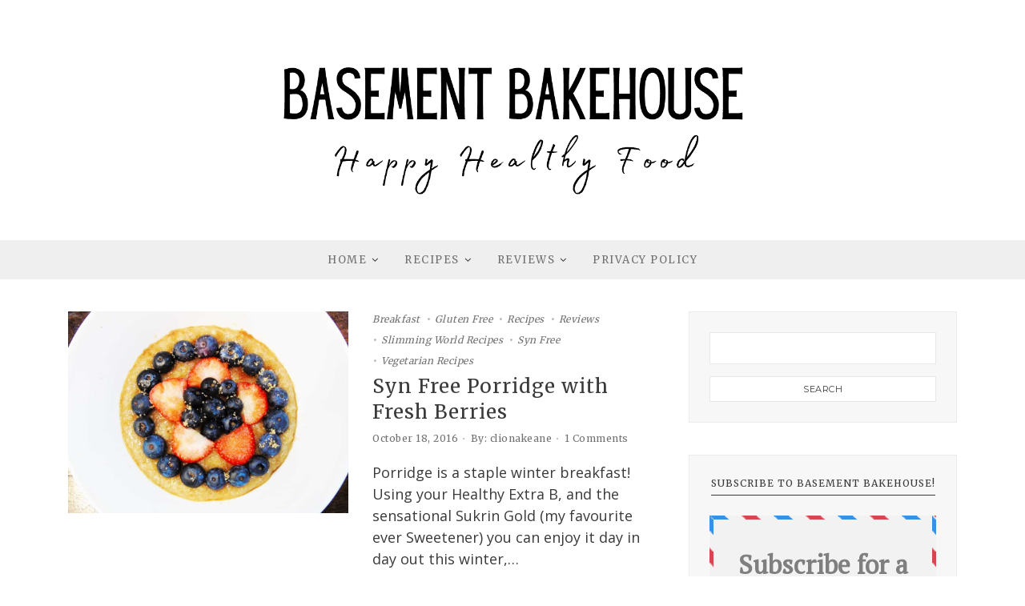

--- FILE ---
content_type: text/html; charset=UTF-8
request_url: https://basementbakehouse.com/tag/syn-free-porridge/
body_size: 13239
content:
<!DOCTYPE html>
<html lang="en-GB">
	<head>
		<meta charset="UTF-8"/>
		<!-- responsive meta tag -->
		<meta name="viewport" content="width=device-width, initial-scale=1.0" />
		<link rel="pingback" href="https://basementbakehouse.com/wp/xmlrpc.php"/>
		<meta name='robots' content='index, follow, max-image-preview:large, max-snippet:-1, max-video-preview:-1' />

	<!-- This site is optimized with the Yoast SEO plugin v26.8 - https://yoast.com/product/yoast-seo-wordpress/ -->
	<title>syn free porridge Archives - Basement Bakehouse</title>
	<link rel="canonical" href="https://basementbakehouse.com/tag/syn-free-porridge/" />
	<meta property="og:locale" content="en_GB" />
	<meta property="og:type" content="article" />
	<meta property="og:title" content="syn free porridge Archives - Basement Bakehouse" />
	<meta property="og:url" content="https://basementbakehouse.com/tag/syn-free-porridge/" />
	<meta property="og:site_name" content="Basement Bakehouse" />
	<meta name="twitter:card" content="summary_large_image" />
	<script type="application/ld+json" class="yoast-schema-graph">{"@context":"https://schema.org","@graph":[{"@type":"CollectionPage","@id":"https://basementbakehouse.com/tag/syn-free-porridge/","url":"https://basementbakehouse.com/tag/syn-free-porridge/","name":"syn free porridge Archives - Basement Bakehouse","isPartOf":{"@id":"https://basementbakehouse.com/#website"},"primaryImageOfPage":{"@id":"https://basementbakehouse.com/tag/syn-free-porridge/#primaryimage"},"image":{"@id":"https://basementbakehouse.com/tag/syn-free-porridge/#primaryimage"},"thumbnailUrl":"https://basementbakehouse.com/wp-content/uploads/2016/10/DSC00066-2.jpg","breadcrumb":{"@id":"https://basementbakehouse.com/tag/syn-free-porridge/#breadcrumb"},"inLanguage":"en-GB"},{"@type":"ImageObject","inLanguage":"en-GB","@id":"https://basementbakehouse.com/tag/syn-free-porridge/#primaryimage","url":"https://basementbakehouse.com/wp-content/uploads/2016/10/DSC00066-2.jpg","contentUrl":"https://basementbakehouse.com/wp-content/uploads/2016/10/DSC00066-2.jpg","width":1024,"height":736,"caption":"Syn - Free - Porridge - Slimming - World - Easy - Breakfast - Recipe - Recipes - Sukrin"},{"@type":"BreadcrumbList","@id":"https://basementbakehouse.com/tag/syn-free-porridge/#breadcrumb","itemListElement":[{"@type":"ListItem","position":1,"name":"Home","item":"https://basementbakehouse.com/"},{"@type":"ListItem","position":2,"name":"syn free porridge"}]},{"@type":"WebSite","@id":"https://basementbakehouse.com/#website","url":"https://basementbakehouse.com/","name":"Basement Bakehouse","description":"Slimming World Recipes","publisher":{"@id":"https://basementbakehouse.com/#organization"},"potentialAction":[{"@type":"SearchAction","target":{"@type":"EntryPoint","urlTemplate":"https://basementbakehouse.com/?s={search_term_string}"},"query-input":{"@type":"PropertyValueSpecification","valueRequired":true,"valueName":"search_term_string"}}],"inLanguage":"en-GB"},{"@type":"Organization","@id":"https://basementbakehouse.com/#organization","name":"Basement Bakehouse","url":"https://basementbakehouse.com/","logo":{"@type":"ImageObject","inLanguage":"en-GB","@id":"https://basementbakehouse.com/#/schema/logo/image/","url":"https://basementbakehouse.com/wp-content/uploads/2020/10/Untitled-design-69.png","contentUrl":"https://basementbakehouse.com/wp-content/uploads/2020/10/Untitled-design-69.png","width":1000,"height":500,"caption":"Basement Bakehouse"},"image":{"@id":"https://basementbakehouse.com/#/schema/logo/image/"},"sameAs":["http://www.facebook.com/basementbakehouse","http://www.instagram.com/basementbakehouse_sw","http://www.pinterest.com/basementbakehouse"]}]}</script>
	<!-- / Yoast SEO plugin. -->


<script type='application/javascript'  id='pys-version-script'>console.log('PixelYourSite Free version 11.1.5.2');</script>
<link rel='dns-prefetch' href='//scripts.mediavine.com' />
<link rel='dns-prefetch' href='//platform-api.sharethis.com' />
<link rel='dns-prefetch' href='//fonts.googleapis.com' />
<link href='http://fonts.googleapis.com' rel='preconnect' />
<link href='//fonts.gstatic.com' crossorigin='' rel='preconnect' />
<link rel="alternate" type="application/rss+xml" title="Basement Bakehouse &raquo; Feed" href="https://basementbakehouse.com/feed/" />
<link rel="alternate" type="application/rss+xml" title="Basement Bakehouse &raquo; Comments Feed" href="https://basementbakehouse.com/comments/feed/" />
<link rel="alternate" type="application/rss+xml" title="Basement Bakehouse &raquo; syn free porridge Tag Feed" href="https://basementbakehouse.com/tag/syn-free-porridge/feed/" />
<style id='wp-img-auto-sizes-contain-inline-css' type='text/css'>
img:is([sizes=auto i],[sizes^="auto," i]){contain-intrinsic-size:3000px 1500px}
/*# sourceURL=wp-img-auto-sizes-contain-inline-css */
</style>
<style id='wp-block-library-inline-css' type='text/css'>
:root{--wp-block-synced-color:#7a00df;--wp-block-synced-color--rgb:122,0,223;--wp-bound-block-color:var(--wp-block-synced-color);--wp-editor-canvas-background:#ddd;--wp-admin-theme-color:#007cba;--wp-admin-theme-color--rgb:0,124,186;--wp-admin-theme-color-darker-10:#006ba1;--wp-admin-theme-color-darker-10--rgb:0,107,160.5;--wp-admin-theme-color-darker-20:#005a87;--wp-admin-theme-color-darker-20--rgb:0,90,135;--wp-admin-border-width-focus:2px}@media (min-resolution:192dpi){:root{--wp-admin-border-width-focus:1.5px}}.wp-element-button{cursor:pointer}:root .has-very-light-gray-background-color{background-color:#eee}:root .has-very-dark-gray-background-color{background-color:#313131}:root .has-very-light-gray-color{color:#eee}:root .has-very-dark-gray-color{color:#313131}:root .has-vivid-green-cyan-to-vivid-cyan-blue-gradient-background{background:linear-gradient(135deg,#00d084,#0693e3)}:root .has-purple-crush-gradient-background{background:linear-gradient(135deg,#34e2e4,#4721fb 50%,#ab1dfe)}:root .has-hazy-dawn-gradient-background{background:linear-gradient(135deg,#faaca8,#dad0ec)}:root .has-subdued-olive-gradient-background{background:linear-gradient(135deg,#fafae1,#67a671)}:root .has-atomic-cream-gradient-background{background:linear-gradient(135deg,#fdd79a,#004a59)}:root .has-nightshade-gradient-background{background:linear-gradient(135deg,#330968,#31cdcf)}:root .has-midnight-gradient-background{background:linear-gradient(135deg,#020381,#2874fc)}:root{--wp--preset--font-size--normal:16px;--wp--preset--font-size--huge:42px}.has-regular-font-size{font-size:1em}.has-larger-font-size{font-size:2.625em}.has-normal-font-size{font-size:var(--wp--preset--font-size--normal)}.has-huge-font-size{font-size:var(--wp--preset--font-size--huge)}.has-text-align-center{text-align:center}.has-text-align-left{text-align:left}.has-text-align-right{text-align:right}.has-fit-text{white-space:nowrap!important}#end-resizable-editor-section{display:none}.aligncenter{clear:both}.items-justified-left{justify-content:flex-start}.items-justified-center{justify-content:center}.items-justified-right{justify-content:flex-end}.items-justified-space-between{justify-content:space-between}.screen-reader-text{border:0;clip-path:inset(50%);height:1px;margin:-1px;overflow:hidden;padding:0;position:absolute;width:1px;word-wrap:normal!important}.screen-reader-text:focus{background-color:#ddd;clip-path:none;color:#444;display:block;font-size:1em;height:auto;left:5px;line-height:normal;padding:15px 23px 14px;text-decoration:none;top:5px;width:auto;z-index:100000}html :where(.has-border-color){border-style:solid}html :where([style*=border-top-color]){border-top-style:solid}html :where([style*=border-right-color]){border-right-style:solid}html :where([style*=border-bottom-color]){border-bottom-style:solid}html :where([style*=border-left-color]){border-left-style:solid}html :where([style*=border-width]){border-style:solid}html :where([style*=border-top-width]){border-top-style:solid}html :where([style*=border-right-width]){border-right-style:solid}html :where([style*=border-bottom-width]){border-bottom-style:solid}html :where([style*=border-left-width]){border-left-style:solid}html :where(img[class*=wp-image-]){height:auto;max-width:100%}:where(figure){margin:0 0 1em}html :where(.is-position-sticky){--wp-admin--admin-bar--position-offset:var(--wp-admin--admin-bar--height,0px)}@media screen and (max-width:600px){html :where(.is-position-sticky){--wp-admin--admin-bar--position-offset:0px}}

/*# sourceURL=wp-block-library-inline-css */
</style><link rel='stylesheet' id='wc-blocks-style-css' href='https://basementbakehouse.com/wp-content/plugins/woocommerce/assets/client/blocks/wc-blocks.css' type='text/css' media='all' />
<style id='global-styles-inline-css' type='text/css'>
:root{--wp--preset--aspect-ratio--square: 1;--wp--preset--aspect-ratio--4-3: 4/3;--wp--preset--aspect-ratio--3-4: 3/4;--wp--preset--aspect-ratio--3-2: 3/2;--wp--preset--aspect-ratio--2-3: 2/3;--wp--preset--aspect-ratio--16-9: 16/9;--wp--preset--aspect-ratio--9-16: 9/16;--wp--preset--color--black: #000000;--wp--preset--color--cyan-bluish-gray: #abb8c3;--wp--preset--color--white: #ffffff;--wp--preset--color--pale-pink: #f78da7;--wp--preset--color--vivid-red: #cf2e2e;--wp--preset--color--luminous-vivid-orange: #ff6900;--wp--preset--color--luminous-vivid-amber: #fcb900;--wp--preset--color--light-green-cyan: #7bdcb5;--wp--preset--color--vivid-green-cyan: #00d084;--wp--preset--color--pale-cyan-blue: #8ed1fc;--wp--preset--color--vivid-cyan-blue: #0693e3;--wp--preset--color--vivid-purple: #9b51e0;--wp--preset--gradient--vivid-cyan-blue-to-vivid-purple: linear-gradient(135deg,rgb(6,147,227) 0%,rgb(155,81,224) 100%);--wp--preset--gradient--light-green-cyan-to-vivid-green-cyan: linear-gradient(135deg,rgb(122,220,180) 0%,rgb(0,208,130) 100%);--wp--preset--gradient--luminous-vivid-amber-to-luminous-vivid-orange: linear-gradient(135deg,rgb(252,185,0) 0%,rgb(255,105,0) 100%);--wp--preset--gradient--luminous-vivid-orange-to-vivid-red: linear-gradient(135deg,rgb(255,105,0) 0%,rgb(207,46,46) 100%);--wp--preset--gradient--very-light-gray-to-cyan-bluish-gray: linear-gradient(135deg,rgb(238,238,238) 0%,rgb(169,184,195) 100%);--wp--preset--gradient--cool-to-warm-spectrum: linear-gradient(135deg,rgb(74,234,220) 0%,rgb(151,120,209) 20%,rgb(207,42,186) 40%,rgb(238,44,130) 60%,rgb(251,105,98) 80%,rgb(254,248,76) 100%);--wp--preset--gradient--blush-light-purple: linear-gradient(135deg,rgb(255,206,236) 0%,rgb(152,150,240) 100%);--wp--preset--gradient--blush-bordeaux: linear-gradient(135deg,rgb(254,205,165) 0%,rgb(254,45,45) 50%,rgb(107,0,62) 100%);--wp--preset--gradient--luminous-dusk: linear-gradient(135deg,rgb(255,203,112) 0%,rgb(199,81,192) 50%,rgb(65,88,208) 100%);--wp--preset--gradient--pale-ocean: linear-gradient(135deg,rgb(255,245,203) 0%,rgb(182,227,212) 50%,rgb(51,167,181) 100%);--wp--preset--gradient--electric-grass: linear-gradient(135deg,rgb(202,248,128) 0%,rgb(113,206,126) 100%);--wp--preset--gradient--midnight: linear-gradient(135deg,rgb(2,3,129) 0%,rgb(40,116,252) 100%);--wp--preset--font-size--small: 13px;--wp--preset--font-size--medium: 20px;--wp--preset--font-size--large: 36px;--wp--preset--font-size--x-large: 42px;--wp--preset--spacing--20: 0.44rem;--wp--preset--spacing--30: 0.67rem;--wp--preset--spacing--40: 1rem;--wp--preset--spacing--50: 1.5rem;--wp--preset--spacing--60: 2.25rem;--wp--preset--spacing--70: 3.38rem;--wp--preset--spacing--80: 5.06rem;--wp--preset--shadow--natural: 6px 6px 9px rgba(0, 0, 0, 0.2);--wp--preset--shadow--deep: 12px 12px 50px rgba(0, 0, 0, 0.4);--wp--preset--shadow--sharp: 6px 6px 0px rgba(0, 0, 0, 0.2);--wp--preset--shadow--outlined: 6px 6px 0px -3px rgb(255, 255, 255), 6px 6px rgb(0, 0, 0);--wp--preset--shadow--crisp: 6px 6px 0px rgb(0, 0, 0);}:where(.is-layout-flex){gap: 0.5em;}:where(.is-layout-grid){gap: 0.5em;}body .is-layout-flex{display: flex;}.is-layout-flex{flex-wrap: wrap;align-items: center;}.is-layout-flex > :is(*, div){margin: 0;}body .is-layout-grid{display: grid;}.is-layout-grid > :is(*, div){margin: 0;}:where(.wp-block-columns.is-layout-flex){gap: 2em;}:where(.wp-block-columns.is-layout-grid){gap: 2em;}:where(.wp-block-post-template.is-layout-flex){gap: 1.25em;}:where(.wp-block-post-template.is-layout-grid){gap: 1.25em;}.has-black-color{color: var(--wp--preset--color--black) !important;}.has-cyan-bluish-gray-color{color: var(--wp--preset--color--cyan-bluish-gray) !important;}.has-white-color{color: var(--wp--preset--color--white) !important;}.has-pale-pink-color{color: var(--wp--preset--color--pale-pink) !important;}.has-vivid-red-color{color: var(--wp--preset--color--vivid-red) !important;}.has-luminous-vivid-orange-color{color: var(--wp--preset--color--luminous-vivid-orange) !important;}.has-luminous-vivid-amber-color{color: var(--wp--preset--color--luminous-vivid-amber) !important;}.has-light-green-cyan-color{color: var(--wp--preset--color--light-green-cyan) !important;}.has-vivid-green-cyan-color{color: var(--wp--preset--color--vivid-green-cyan) !important;}.has-pale-cyan-blue-color{color: var(--wp--preset--color--pale-cyan-blue) !important;}.has-vivid-cyan-blue-color{color: var(--wp--preset--color--vivid-cyan-blue) !important;}.has-vivid-purple-color{color: var(--wp--preset--color--vivid-purple) !important;}.has-black-background-color{background-color: var(--wp--preset--color--black) !important;}.has-cyan-bluish-gray-background-color{background-color: var(--wp--preset--color--cyan-bluish-gray) !important;}.has-white-background-color{background-color: var(--wp--preset--color--white) !important;}.has-pale-pink-background-color{background-color: var(--wp--preset--color--pale-pink) !important;}.has-vivid-red-background-color{background-color: var(--wp--preset--color--vivid-red) !important;}.has-luminous-vivid-orange-background-color{background-color: var(--wp--preset--color--luminous-vivid-orange) !important;}.has-luminous-vivid-amber-background-color{background-color: var(--wp--preset--color--luminous-vivid-amber) !important;}.has-light-green-cyan-background-color{background-color: var(--wp--preset--color--light-green-cyan) !important;}.has-vivid-green-cyan-background-color{background-color: var(--wp--preset--color--vivid-green-cyan) !important;}.has-pale-cyan-blue-background-color{background-color: var(--wp--preset--color--pale-cyan-blue) !important;}.has-vivid-cyan-blue-background-color{background-color: var(--wp--preset--color--vivid-cyan-blue) !important;}.has-vivid-purple-background-color{background-color: var(--wp--preset--color--vivid-purple) !important;}.has-black-border-color{border-color: var(--wp--preset--color--black) !important;}.has-cyan-bluish-gray-border-color{border-color: var(--wp--preset--color--cyan-bluish-gray) !important;}.has-white-border-color{border-color: var(--wp--preset--color--white) !important;}.has-pale-pink-border-color{border-color: var(--wp--preset--color--pale-pink) !important;}.has-vivid-red-border-color{border-color: var(--wp--preset--color--vivid-red) !important;}.has-luminous-vivid-orange-border-color{border-color: var(--wp--preset--color--luminous-vivid-orange) !important;}.has-luminous-vivid-amber-border-color{border-color: var(--wp--preset--color--luminous-vivid-amber) !important;}.has-light-green-cyan-border-color{border-color: var(--wp--preset--color--light-green-cyan) !important;}.has-vivid-green-cyan-border-color{border-color: var(--wp--preset--color--vivid-green-cyan) !important;}.has-pale-cyan-blue-border-color{border-color: var(--wp--preset--color--pale-cyan-blue) !important;}.has-vivid-cyan-blue-border-color{border-color: var(--wp--preset--color--vivid-cyan-blue) !important;}.has-vivid-purple-border-color{border-color: var(--wp--preset--color--vivid-purple) !important;}.has-vivid-cyan-blue-to-vivid-purple-gradient-background{background: var(--wp--preset--gradient--vivid-cyan-blue-to-vivid-purple) !important;}.has-light-green-cyan-to-vivid-green-cyan-gradient-background{background: var(--wp--preset--gradient--light-green-cyan-to-vivid-green-cyan) !important;}.has-luminous-vivid-amber-to-luminous-vivid-orange-gradient-background{background: var(--wp--preset--gradient--luminous-vivid-amber-to-luminous-vivid-orange) !important;}.has-luminous-vivid-orange-to-vivid-red-gradient-background{background: var(--wp--preset--gradient--luminous-vivid-orange-to-vivid-red) !important;}.has-very-light-gray-to-cyan-bluish-gray-gradient-background{background: var(--wp--preset--gradient--very-light-gray-to-cyan-bluish-gray) !important;}.has-cool-to-warm-spectrum-gradient-background{background: var(--wp--preset--gradient--cool-to-warm-spectrum) !important;}.has-blush-light-purple-gradient-background{background: var(--wp--preset--gradient--blush-light-purple) !important;}.has-blush-bordeaux-gradient-background{background: var(--wp--preset--gradient--blush-bordeaux) !important;}.has-luminous-dusk-gradient-background{background: var(--wp--preset--gradient--luminous-dusk) !important;}.has-pale-ocean-gradient-background{background: var(--wp--preset--gradient--pale-ocean) !important;}.has-electric-grass-gradient-background{background: var(--wp--preset--gradient--electric-grass) !important;}.has-midnight-gradient-background{background: var(--wp--preset--gradient--midnight) !important;}.has-small-font-size{font-size: var(--wp--preset--font-size--small) !important;}.has-medium-font-size{font-size: var(--wp--preset--font-size--medium) !important;}.has-large-font-size{font-size: var(--wp--preset--font-size--large) !important;}.has-x-large-font-size{font-size: var(--wp--preset--font-size--x-large) !important;}
/*# sourceURL=global-styles-inline-css */
</style>

<style id='classic-theme-styles-inline-css' type='text/css'>
/*! This file is auto-generated */
.wp-block-button__link{color:#fff;background-color:#32373c;border-radius:9999px;box-shadow:none;text-decoration:none;padding:calc(.667em + 2px) calc(1.333em + 2px);font-size:1.125em}.wp-block-file__button{background:#32373c;color:#fff;text-decoration:none}
/*# sourceURL=/wp-includes/css/classic-themes.min.css */
</style>
<link rel='stylesheet' id='lato-css' href='https://basementbakehouse.com/wp-content/plugins/meal-planner-pro/Lato.css' type='text/css' media='all' />
<link rel='stylesheet' id='mpprecipe-common-css' href='https://basementbakehouse.com/wp-content/plugins/meal-planner-pro/mpprecipe-common.css?v=20180607&#038;ver=6.9' type='text/css' media='all' />
<link rel='stylesheet' id='mpprecipe-custom-css' href='https://basementbakehouse.com/wp-content/plugins/meal-planner-pro/mpprecipe-std.css' type='text/css' media='all' />
<link rel='stylesheet' id='mpprecipe-minimal-nutrition-css' href='https://basementbakehouse.com/wp-content/plugins/meal-planner-pro/mpprecipe-minimal-nutrition.css' type='text/css' media='all' />
<link rel='stylesheet' id='woocommerce-layout-css' href='https://basementbakehouse.com/wp-content/plugins/woocommerce/assets/css/woocommerce-layout.css' type='text/css' media='all' />
<link rel='stylesheet' id='woocommerce-smallscreen-css' href='https://basementbakehouse.com/wp-content/plugins/woocommerce/assets/css/woocommerce-smallscreen.css' type='text/css' media='only screen and (max-width: 768px)' />
<link rel='stylesheet' id='woocommerce-general-css' href='https://basementbakehouse.com/wp-content/plugins/woocommerce/assets/css/woocommerce.css' type='text/css' media='all' />
<style id='woocommerce-inline-inline-css' type='text/css'>
.woocommerce form .form-row .required { visibility: visible; }
/*# sourceURL=woocommerce-inline-inline-css */
</style>
<link rel='stylesheet' id='essence_main_style-css' href='https://basementbakehouse.com/wp-content/themes/essence/assets/css/style.min.css' type='text/css' media='all' />
<style id='essence_main_style-inline-css' type='text/css'>

			@media (min-width:991px){
				#site-logo{padding-top:0px;padding-bottom:0px;}
				#site-logo,#site-logo img{max-width:600px;}
			}
			@media (max-width: 991px) {
				#site-logo, #site-logo img{height:250px;}
			}
		@media (max-width:991px){ #site-logo{left:50%!important;transform: translate(-50%,-50%)!important;-webkit-transform: translate(-50%,-50%)!important;} }@media (max-width: 991px) and (min-width:768px){ #site-logo{left:50%!important;transform: translate(-50%,-50%)!important;-webkit-transform: translate(-50%,-50%)!important;} }@media (max-width:767px){ #site-logo{left:50%!important;transform: translate(-50%,-50%)!important;-webkit-transform: translate(-50%,-50%)!important;} }

			#main-content{background-color:ffffff!important;}

			#header-middle{background-color:ffffff!important;}

			#header-top{background-color:3a3a3a!important;}
			#header-search .fa,#header-search input[type=text],#header-search input[type=text]::-webkit-input-placeholder,.header-social li a,#top-header-nav .menu .menu-item > a, #top-header-nav .menu .page_item > a{color:b7b7b7!important;}
			.header-social li a:hover{color:242424!important;}

			#header-navigation{background-color:efefef!important;}

			@media (max-width: 991px) {
				#header-middle{background-color:ffffff!important;}
			
				#mobile-nav-icon span{background-color:3a3a3a!important;}
				.menu-item-has-children .sub-drop-icon, .page_item_has_children .sub-drop-icon{color:111111!important;}
				
				#header-nav{background-color:ffffff!important;}
				#header-nav.menu-active,#header-nav .menu-item > a, #header-nav .page_item > a{border-color:efefef!important;}
			}

			.menu .menu-item > a,.menu .sub-menu li a,.menu > li:after{color:717171!important;}
			.menu > li > a:hover, .submenu-active, #header-nav .menu-item > a.active{color:c7c7c7!important;}
			.menu > li.menu-item-has-children:after,#top-header-nav .menu > ul > .page_item.page_item_has_children:after{color:717171!important;}
			.menu .sub-menu{background-color:ffffff;border-color:a5a5a5;}
			.menu .sub-menu li a, #top-header-nav .menu .children li a{color:717171!important;}
			.menu .sub-menu li a:hover{color:717171!important;background-color:f7f7f7;}
			#header-nav .menu .sub-menu li.menu-item-has-children:after{color:717171!important;}
			
			#top-header-nav .menu > .menu-item > a,#top-header-nav .menu > .page_item > a{color:b7b7b7!important;}
			#top-header-nav .menu > li > a:hover{color:8e8e8e!important;}
			#top-header-nav .menu > li.menu-item-has-children:after,#top-header-nav .menu > ul > .page_item.page_item_has_children:after{color:b7b7b7!important;}
			#top-header-nav .menu .sub-menu{background-color:ffffff;border-color:a5a5a5;}
			#top-header-nav .menu .sub-menu li a, #top-header-nav .menu .children li a{color:717171!important;}
			#top-header-nav .menu .sub-menu li a:hover{color:717171!important;background-color:f7f7f7!important;}
			#top-header-nav .menu .sub-menu li.menu-item-has-children:after{color:717171!important;}
			
		
			#site-footer{background-color:ffffff;}
			#footer-top{background-color:efefef;}
			#footer-social-inner{background-color:3a3a3a;}
			#footer-social li a{color:b7b7b7;}
			#footer-social li a:hover{color:888888;}
			#footer-copyright{color:3a3a3a;}
			#scroll-top{background-color:3a3a3a;}
			#scroll-top:hover{background-color:c7c7c7;}
			#scroll-top span{color:ffffff;}
			#scroll-top:hover span{color:ffffff;}
		
			.primary-button,.search-widget #searchsubmit, .sidebar-widget input[type=submit], .comment-respond .submit{border-color:3a3a3a!important;color:3a3a3a!important;}
			.primary-button:hover,.search-widget #searchsubmit:hover, .sidebar-widget input[type=submit]:hover, .comment-respond .submit:hover{border-color:c7c7c7!important;color:c7c7c7!important;}
			
			.secondary-button,.post-password-form input[type=submit]{background-color:3a3a3a;border-color:3a3a3a!important;color:ffffff!important;}
			.secondary-button:hover,.post-password-form input[type=submit]:hover{background-color:c7c7c7;border-color:c7c7c7!important;color:ffffff!important;}
		
			.slideshow-btn{color:3a3a3a;}
			.carousel .owl-dot,.carousel .owl-dot.active{background-color:3a3a3a;}
		
			.sidebar-widget{background-color:f7f7f7;border-color:f5f5f5;}
			.posts-widget li a, .widget_essence_latest_posts_widget li a,.widget_recent_entries li,.widget_categories li, .widget_archive li,.list-widget li a, .sidebar-widget .cat-item a, .sidebar-widget .page_item a, .widget_archive li a, .widget_meta li a,.sidebar-widget .recentcomments,.widget_rss li{border-color:ececec!important;}
			
			.footer-widgets .sidebar-widget{background-color:efefef!important;border-color:efefef!important;}
			.footer-widgets .posts-widget li a,.footer-widgets .widget_essence_latest_posts_widget li a,.footer-widgets .widget_recent_entries li,.footer-widgets .widget_categories li,.footer-widgets .widget_archive li,.footer-widgets .list-widget li a,.footer-widgets .sidebar-widget .cat-item a,.footer-widgets .sidebar-widget .page_item a,.footer-widgets .widget_archive li a,.footer-widgets .widget_meta li a,.footer-widgets .sidebar-widget .recentcomments,.footer-widgets .widget_rss li{border-color:e8e8e8!important;}
		
/*# sourceURL=essence_main_style-inline-css */
</style>
<link rel='stylesheet' id='eseence_fonts-css' href='//fonts.googleapis.com/css?family=Merriweather%3A400%7COpen+Sans%3A400%7CMontserrat&#038;ver=1.0' type='text/css' media='all' />
<link rel="preload" class="mv-grow-style" href="https://basementbakehouse.com/wp-content/plugins/social-pug/assets/dist/style-frontend-pro.css" as="style"><noscript><link rel='stylesheet' id='dpsp-frontend-style-pro-css' href='https://basementbakehouse.com/wp-content/plugins/social-pug/assets/dist/style-frontend-pro.css' type='text/css' media='all' />
</noscript><style id='dpsp-frontend-style-pro-inline-css' type='text/css'>

				@media screen and ( max-width : 720px ) {
					.dpsp-content-wrapper.dpsp-hide-on-mobile,
					.dpsp-share-text.dpsp-hide-on-mobile {
						display: none;
					}
					.dpsp-has-spacing .dpsp-networks-btns-wrapper li {
						margin:0 2% 10px 0;
					}
					.dpsp-network-btn.dpsp-has-label:not(.dpsp-has-count) {
						max-height: 40px;
						padding: 0;
						justify-content: center;
					}
					.dpsp-content-wrapper.dpsp-size-small .dpsp-network-btn.dpsp-has-label:not(.dpsp-has-count){
						max-height: 32px;
					}
					.dpsp-content-wrapper.dpsp-size-large .dpsp-network-btn.dpsp-has-label:not(.dpsp-has-count){
						max-height: 46px;
					}
				}
			
			@media screen and ( max-width : 720px ) {
				aside#dpsp-floating-sidebar.dpsp-hide-on-mobile.opened {
					display: none;
				}
			}
			
/*# sourceURL=dpsp-frontend-style-pro-inline-css */
</style>
<script type="text/javascript" src="https://basementbakehouse.com/wp-content/plugins/meal-planner-pro/mpprecipe_print.js" id="mpprecipe-print-js"></script>
<script type="text/javascript" src="https://basementbakehouse.com/wp-content/plugins/meal-planner-pro/mpprecipe.js" id="mpprecipe-js"></script>
<script type="text/javascript" async="async" fetchpriority="high" data-noptimize="1" data-cfasync="false" src="https://scripts.mediavine.com/tags/basement-bakehouse.js" id="mv-script-wrapper-js"></script>
<script type="text/javascript" src="https://basementbakehouse.com/wp/wp-includes/js/jquery/jquery.min.js" id="jquery-core-js"></script>
<script type="text/javascript" src="https://basementbakehouse.com/wp/wp-includes/js/jquery/jquery-migrate.min.js" id="jquery-migrate-js"></script>
<script type="text/javascript" src="https://basementbakehouse.com/wp-content/plugins/woocommerce/assets/js/jquery-blockui/jquery.blockUI.min.js" id="wc-jquery-blockui-js" defer="defer" data-wp-strategy="defer"></script>
<script type="text/javascript" id="wc-add-to-cart-js-extra">
/* <![CDATA[ */
var wc_add_to_cart_params = {"ajax_url":"/wp/wp-admin/admin-ajax.php","wc_ajax_url":"/?wc-ajax=%%endpoint%%","i18n_view_cart":"View basket","cart_url":"https://basementbakehouse.com/basket/","is_cart":"","cart_redirect_after_add":"no"};
//# sourceURL=wc-add-to-cart-js-extra
/* ]]> */
</script>
<script type="text/javascript" src="https://basementbakehouse.com/wp-content/plugins/woocommerce/assets/js/frontend/add-to-cart.min.js" id="wc-add-to-cart-js" defer="defer" data-wp-strategy="defer"></script>
<script type="text/javascript" src="https://basementbakehouse.com/wp-content/plugins/woocommerce/assets/js/js-cookie/js.cookie.min.js" id="wc-js-cookie-js" defer="defer" data-wp-strategy="defer"></script>
<script type="text/javascript" id="woocommerce-js-extra">
/* <![CDATA[ */
var woocommerce_params = {"ajax_url":"/wp/wp-admin/admin-ajax.php","wc_ajax_url":"/?wc-ajax=%%endpoint%%","i18n_password_show":"Show password","i18n_password_hide":"Hide password"};
//# sourceURL=woocommerce-js-extra
/* ]]> */
</script>
<script type="text/javascript" src="https://basementbakehouse.com/wp-content/plugins/woocommerce/assets/js/frontend/woocommerce.min.js" id="woocommerce-js" defer="defer" data-wp-strategy="defer"></script>
<script type="text/javascript" id="kk-script-js-extra">
/* <![CDATA[ */
var fetchCartItems = {"ajax_url":"https://basementbakehouse.com/wp/wp-admin/admin-ajax.php","action":"kk_wc_fetchcartitems","nonce":"07a0686165","currency":"GBP"};
//# sourceURL=kk-script-js-extra
/* ]]> */
</script>
<script type="text/javascript" src="https://basementbakehouse.com/wp-content/plugins/kliken-marketing-for-google/assets/kk-script.js" id="kk-script-js"></script>
<script type="text/javascript" src="//platform-api.sharethis.com/js/sharethis.js#source=googleanalytics-wordpress#product=ga&amp;property=5f0b7833b9410d0019e80ae5" id="googleanalytics-platform-sharethis-js"></script>
<script type="text/javascript" src="https://basementbakehouse.com/wp-content/plugins/pixelyoursite/dist/scripts/jquery.bind-first-0.2.3.min.js" id="jquery-bind-first-js"></script>
<script type="text/javascript" src="https://basementbakehouse.com/wp-content/plugins/pixelyoursite/dist/scripts/js.cookie-2.1.3.min.js" id="js-cookie-pys-js"></script>
<script type="text/javascript" src="https://basementbakehouse.com/wp-content/plugins/pixelyoursite/dist/scripts/tld.min.js" id="js-tld-js"></script>
<script type="text/javascript" id="pys-js-extra">
/* <![CDATA[ */
var pysOptions = {"staticEvents":{"facebook":{"init_event":[{"delay":0,"type":"static","ajaxFire":false,"name":"PageView","pixelIds":["497423440742484"],"eventID":"8302761c-3973-4936-ac6a-de6878d3a903","params":{"page_title":"syn free porridge","post_type":"tag","post_id":1036,"plugin":"PixelYourSite","user_role":"guest","event_url":"basementbakehouse.com/tag/syn-free-porridge/"},"e_id":"init_event","ids":[],"hasTimeWindow":false,"timeWindow":0,"woo_order":"","edd_order":""}]}},"dynamicEvents":[],"triggerEvents":[],"triggerEventTypes":[],"facebook":{"pixelIds":["497423440742484"],"advancedMatching":[],"advancedMatchingEnabled":false,"removeMetadata":false,"wooVariableAsSimple":false,"serverApiEnabled":false,"wooCRSendFromServer":false,"send_external_id":null,"enabled_medical":false,"do_not_track_medical_param":["event_url","post_title","page_title","landing_page","content_name","categories","category_name","tags"],"meta_ldu":false},"debug":"","siteUrl":"https://basementbakehouse.com/wp","ajaxUrl":"https://basementbakehouse.com/wp/wp-admin/admin-ajax.php","ajax_event":"890d3b6b4c","enable_remove_download_url_param":"1","cookie_duration":"7","last_visit_duration":"60","enable_success_send_form":"","ajaxForServerEvent":"1","ajaxForServerStaticEvent":"1","useSendBeacon":"1","send_external_id":"1","external_id_expire":"180","track_cookie_for_subdomains":"1","google_consent_mode":"1","gdpr":{"ajax_enabled":false,"all_disabled_by_api":false,"facebook_disabled_by_api":false,"analytics_disabled_by_api":false,"google_ads_disabled_by_api":false,"pinterest_disabled_by_api":false,"bing_disabled_by_api":false,"reddit_disabled_by_api":false,"externalID_disabled_by_api":false,"facebook_prior_consent_enabled":true,"analytics_prior_consent_enabled":true,"google_ads_prior_consent_enabled":null,"pinterest_prior_consent_enabled":true,"bing_prior_consent_enabled":true,"cookiebot_integration_enabled":false,"cookiebot_facebook_consent_category":"marketing","cookiebot_analytics_consent_category":"statistics","cookiebot_tiktok_consent_category":"marketing","cookiebot_google_ads_consent_category":"marketing","cookiebot_pinterest_consent_category":"marketing","cookiebot_bing_consent_category":"marketing","consent_magic_integration_enabled":false,"real_cookie_banner_integration_enabled":false,"cookie_notice_integration_enabled":false,"cookie_law_info_integration_enabled":false,"analytics_storage":{"enabled":true,"value":"granted","filter":false},"ad_storage":{"enabled":true,"value":"granted","filter":false},"ad_user_data":{"enabled":true,"value":"granted","filter":false},"ad_personalization":{"enabled":true,"value":"granted","filter":false}},"cookie":{"disabled_all_cookie":false,"disabled_start_session_cookie":false,"disabled_advanced_form_data_cookie":false,"disabled_landing_page_cookie":false,"disabled_first_visit_cookie":false,"disabled_trafficsource_cookie":false,"disabled_utmTerms_cookie":false,"disabled_utmId_cookie":false},"tracking_analytics":{"TrafficSource":"direct","TrafficLanding":"undefined","TrafficUtms":[],"TrafficUtmsId":[]},"GATags":{"ga_datalayer_type":"default","ga_datalayer_name":"dataLayerPYS"},"woo":{"enabled":true,"enabled_save_data_to_orders":true,"addToCartOnButtonEnabled":false,"addToCartOnButtonValueEnabled":false,"addToCartOnButtonValueOption":"price","singleProductId":null,"removeFromCartSelector":"form.woocommerce-cart-form .remove","addToCartCatchMethod":"add_cart_hook","is_order_received_page":false,"containOrderId":false},"edd":{"enabled":false},"cache_bypass":"1769343944"};
//# sourceURL=pys-js-extra
/* ]]> */
</script>
<script type="text/javascript" src="https://basementbakehouse.com/wp-content/plugins/pixelyoursite/dist/scripts/public.js" id="pys-js"></script>
<link rel="https://api.w.org/" href="https://basementbakehouse.com/wp-json/" /><link rel="alternate" title="JSON" type="application/json" href="https://basementbakehouse.com/wp-json/wp/v2/tags/1036" /><link rel="EditURI" type="application/rsd+xml" title="RSD" href="https://basementbakehouse.com/wp/xmlrpc.php?rsd" />
<meta name="generator" content="WordPress 6.9" />
<meta name="generator" content="WooCommerce 10.4.3" />
<script>
jQuery(document).ready(function(){
jQuery("html").attr("xmlns:og","http://opengraphprotocol.org/schema/");
});
</script>
			<meta property="og:type" content="blog" />
		<meta property="og:site_name" content="Basement Bakehouse" />
		<meta property='og:url' content="https://basementbakehouse.com" />
			<meta name="google-site-verification" content="Yov6tr6UbxLJyxXqUYm3-MA3bo4M9Y8UrwJe2WQ5IiU" /><script type='text/javascript' data-cfasync='false'>var _mmunch = {'front': false, 'page': false, 'post': false, 'category': false, 'author': false, 'search': false, 'attachment': false, 'tag': false};_mmunch['tag'] = true;</script><script data-cfasync="false" src="//a.mailmunch.co/app/v1/site.js" id="mailmunch-script" data-plugin="mc_mm" data-mailmunch-site-id="186657" async></script> <style> 
            .myrecipe-button, .mylist-button, .mycal-button, .save-button, .nut-circle {
                background-color:# !important;
            }
            .butn-link {
                border-color:# !important;
            }
            .butn-link {
                color:# !important;
            }
        
            .myrecipe-button:hover, .mylist-button:hover, .mycal-button:hover, .save-button:hover {
                background-color:# !important;
            }
            .butn-link:hover {
                color:# !important;
                border-color:# !important;
            }
        
            .mpprecipe .h-4, #mpprecipe-title {
                color: # !important;
            }
        
            .mpprecipe a {
                color: # !important;
            }
        
            .mpprecipe a:hover {
                color: # !important;
            }
        </style> 		<style>
			:root {
				--mv-create-radius: 0;
			}
		</style>
	<script type="text/javascript">
	window._zem_rp_post_id = '2644';
	window._zem_rp_thumbnails = true;
	window._zem_rp_post_title = 'Syn+Free+Porridge+with+Fresh+Berries';
	window._zem_rp_post_tags = ['syn+free+porridge', 'food+blog', 'slimming+world+blogger', 'weight+loss', 'homemade', 'slimming+world+recipe', 'breakfast', 'porridge', 'sukrin+gold', 'food', 'slimming+world', 'weight+gain', 'healthy+living', 'slimming+world+porridge', 'blogger', 'motivation', 'syn+free', 'eat+clean', 'slimming', 'weigh+in', 'healthy', 'slimming+world+motivation', 'blog', 'low+syn', 'slimming+world+blog', 'sukrin', 'easy', 'review', 'uk+blogger', 'healthy+eating', 'slimming+world+journey+blog', 'baking', 'yummy', 'lifestyle+blogger', 'slimming+world+weigh+in', 'dinner', 'recipes', 'uk', 'health+blogger', 'slimming+world+breakfast+ideas', 'bake', 'weight+loss+blogger', 'lifestyle+blog', 'slimming+world+update', 'breakfast+recipes', 'recipe+creation', 'uk+blog', 'food+blogger', 'slimming+world+breakfast+recip', 'weight+loss+blog', 'lifestyle', 'slimming+world+review', 'breakfast+ideas', 'recipe', 'recipes', 'gluten+free', 'breakfast', 'vegetarian+recipes', 'syn+free', 'slimming+world+recipes', 'reviews', 'gold', 'slim', 'sugar', 'brown', 'healthi', 'ami', 'recip', 'breakfast', 'free', 'world', 'berri', 'winter', 'chocol', 'natur', 'porridg'];
	window._zem_rp_static_base_url = 'https://content.zemanta.com/static/';
	window._zem_rp_wp_ajax_url = 'https://basementbakehouse.com/wp/wp-admin/admin-ajax.php';
	window._zem_rp_plugin_version = '1.14';
	window._zem_rp_num_rel_posts = '6';
</script>
<link rel="stylesheet" href="https://basementbakehouse.com/wp-content/plugins/related-posts-by-zemanta/static/themes/vertical.css?version=1.14" />

		<script>
		(function(h,o,t,j,a,r){
			h.hj=h.hj||function(){(h.hj.q=h.hj.q||[]).push(arguments)};
			h._hjSettings={hjid:2120650,hjsv:5};
			a=o.getElementsByTagName('head')[0];
			r=o.createElement('script');r.async=1;
			r.src=t+h._hjSettings.hjid+j+h._hjSettings.hjsv;
			a.appendChild(r);
		})(window,document,'//static.hotjar.com/c/hotjar-','.js?sv=');
		</script>
				<style>
			.no-js img.lazyload { display: none; }
			figure.wp-block-image img.lazyloading { min-width: 150px; }
							.lazyload, .lazyloading { opacity: 0; }
				.lazyloaded {
					opacity: 1;
					transition: opacity 400ms;
					transition-delay: 0ms;
				}
					</style>
			<noscript><style>.woocommerce-product-gallery{ opacity: 1 !important; }</style></noscript>
	<meta name="hubbub-info" description="Hubbub 1.36.3"><script>
(function() {
	(function (i, s, o, g, r, a, m) {
		i['GoogleAnalyticsObject'] = r;
		i[r] = i[r] || function () {
				(i[r].q = i[r].q || []).push(arguments)
			}, i[r].l = 1 * new Date();
		a = s.createElement(o),
			m = s.getElementsByTagName(o)[0];
		a.async = 1;
		a.src = g;
		m.parentNode.insertBefore(a, m)
	})(window, document, 'script', 'https://google-analytics.com/analytics.js', 'ga');

	ga('create', 'UA-59456347-3', 'auto');
			ga('send', 'pageview');
	})();
</script>
<link rel="icon" href="https://basementbakehouse.com/wp-content/uploads/2018/12/Basement-Bakehouse-10-e1545056139886-100x100.png" sizes="32x32" />
<link rel="icon" href="https://basementbakehouse.com/wp-content/uploads/2018/12/Basement-Bakehouse-10-300x300.png" sizes="192x192" />
<link rel="apple-touch-icon" href="https://basementbakehouse.com/wp-content/uploads/2018/12/Basement-Bakehouse-10-300x300.png" />
<meta name="msapplication-TileImage" content="https://basementbakehouse.com/wp-content/uploads/2018/12/Basement-Bakehouse-10-300x300.png" />
		<style type="text/css" id="wp-custom-css">
			.page-content li, .page-content p {
font-size : 18px;
}
 
.page-content p {
line-height: 27px;
}
 
.blog-post-meta span {
font-size: 12px;
}
 
.blog-list .col-xlarge-12 .blog-item h3 a, .single-blog-title h1 {
font-size: 24px;
line-height: 32px;
}
 
.menu .children li a, .menu .sub-menu li a {
font-size: 11px;
}
 
.menu .menu-item>a, .menu .page_item>a {
font-size: 13px;
}
 
#top-header-nav .menu .menu-item>a, #top-header-nav .menu .page_item>a {
font-size: 12px;
}

/* Mediavine sidebar fix */
@media only screen and (min-width: 992px) {
   .col-xlarge-8.col-medium-8 {
       max-width: calc(100% - 345px);
   }
   .post-sidebar {
       min-width: 345px;
   }
	.container{
		max-width: 100%;
	}
}
@media only screen and (max-width: 991px) and (min-width: 768px) {
   .col-xlarge-8.col-medium-8 {
       max-width: calc(100% - 330px);
   }
   .post-sidebar {
       min-width: 330px;
   }
	.container{
		max-width: 100%;
	}	
}
/* end fix */		</style>
			<link rel='stylesheet' id='wc-stripe-blocks-checkout-style-css' href='https://basementbakehouse.com/wp-content/plugins/woocommerce-gateway-stripe/build/upe-blocks.css' type='text/css' media='all' />
</head>

	<body class="archive tag tag-syn-free-porridge tag-1036 wp-theme-essence theme-essence woocommerce-no-js">
	
			
		<header id="site-header" class=" partial-header">
		
			<div id="site-header-inner">
		
				<!-- header top -->
								
				<!-- header middle -->
				<div id="header-middle">
					<div class="container">
					
						<div class="medium-header-container clearfix">
						
														
							<!-- Site logo -->
							<a href="https://basementbakehouse.com/" id="site-logo">
								<img src="https://basementbakehouse.com/wp-content/uploads/2020/10/Untitled-design-69.png" alt="Site Logo">
							</a>

							<!-- Mobile burger icon -->
							<div id="mobile-nav-button">
								<div id="mobile-nav-icon">
									<span></span>
									<span></span>
									<span></span>
									<span></span>
								</div>
							</div>
							
						</div>
				
					</div>
				</div>
								<!-- header navigation -->
									<div id="header-navigation" class="nav-fixed">
						<div class="container">
							
							<nav id="header-nav">
								<ul id="main-nav-ul" class="menu font-merriweather-reg clearfix"><li id="menu-item-54" class="menu-item menu-item-type-custom menu-item-object-custom menu-item-home menu-item-has-children menu-item-54"><a href="https://basementbakehouse.com/">Home</a>
<ul class="sub-menu">
	<li id="menu-item-55" class="menu-item menu-item-type-post_type menu-item-object-page menu-item-has-children menu-item-55"><a href="https://basementbakehouse.com/about/">About Basement Bakehouse</a>
	<ul class="sub-menu">
		<li id="menu-item-1569" class="menu-item menu-item-type-post_type menu-item-object-page menu-item-1569"><a href="https://basementbakehouse.com/pr-advertising/">PR &#038; Media Pack</a></li>
		<li id="menu-item-56" class="menu-item menu-item-type-post_type menu-item-object-page menu-item-56"><a href="https://basementbakehouse.com/contact-me/">Contact me</a></li>
	</ul>
</li>
</ul>
</li>
<li id="menu-item-671" class="menu-item menu-item-type-taxonomy menu-item-object-category menu-item-has-children menu-item-671"><a href="https://basementbakehouse.com/category/recipes/">Recipes</a>
<ul class="sub-menu">
	<li id="menu-item-5546" class="menu-item menu-item-type-taxonomy menu-item-object-category menu-item-5546"><a href="https://basementbakehouse.com/category/slimming-world-recipes/">Slimming World Recipes</a></li>
	<li id="menu-item-3839" class="menu-item menu-item-type-taxonomy menu-item-object-category menu-item-3839"><a href="https://basementbakehouse.com/category/syn-free/">Syn Free</a></li>
	<li id="menu-item-3850" class="menu-item menu-item-type-taxonomy menu-item-object-category menu-item-3850"><a href="https://basementbakehouse.com/category/low-syn/">Low Syn</a></li>
	<li id="menu-item-3848" class="menu-item menu-item-type-taxonomy menu-item-object-category menu-item-3848"><a href="https://basementbakehouse.com/category/breakfast/">Breakfast</a></li>
	<li id="menu-item-3841" class="menu-item menu-item-type-taxonomy menu-item-object-category menu-item-3841"><a href="https://basementbakehouse.com/category/lunch/">Lunch</a></li>
	<li id="menu-item-3840" class="menu-item menu-item-type-taxonomy menu-item-object-category menu-item-3840"><a href="https://basementbakehouse.com/category/dinner/">Dinner</a></li>
	<li id="menu-item-1962" class="menu-item menu-item-type-taxonomy menu-item-object-category menu-item-1962"><a href="https://basementbakehouse.com/category/fakeaway/">Fakeaway</a></li>
	<li id="menu-item-3845" class="menu-item menu-item-type-taxonomy menu-item-object-category menu-item-3845"><a href="https://basementbakehouse.com/category/slimming-world-puddings/">Pudding</a></li>
	<li id="menu-item-5352" class="menu-item menu-item-type-taxonomy menu-item-object-category menu-item-5352"><a href="https://basementbakehouse.com/category/slimming-world-baking/">Baking</a></li>
	<li id="menu-item-5353" class="menu-item menu-item-type-taxonomy menu-item-object-category menu-item-5353"><a href="https://basementbakehouse.com/category/slimming-world-christmas-recipes/">Christmas Recipes</a></li>
	<li id="menu-item-3847" class="menu-item menu-item-type-taxonomy menu-item-object-category menu-item-3847"><a href="https://basementbakehouse.com/category/meal-prep/">Meal Prep</a></li>
	<li id="menu-item-3842" class="menu-item menu-item-type-taxonomy menu-item-object-category menu-item-3842"><a href="https://basementbakehouse.com/category/gluten-free/">Gluten Free</a></li>
	<li id="menu-item-3846" class="menu-item menu-item-type-taxonomy menu-item-object-category menu-item-3846"><a href="https://basementbakehouse.com/category/vegetarian-recipes/">Vegetarian</a></li>
	<li id="menu-item-3843" class="menu-item menu-item-type-taxonomy menu-item-object-category menu-item-3843"><a href="https://basementbakehouse.com/category/slimming-world-sauces/">Sauces</a></li>
</ul>
</li>
<li id="menu-item-1047" class="menu-item menu-item-type-taxonomy menu-item-object-category menu-item-has-children menu-item-1047"><a href="https://basementbakehouse.com/category/experience/reviews/">Reviews</a>
<ul class="sub-menu">
	<li id="menu-item-1503" class="menu-item menu-item-type-taxonomy menu-item-object-category menu-item-1503"><a href="https://basementbakehouse.com/category/eating-out/">Eating Out</a></li>
</ul>
</li>
<li id="menu-item-4954" class="menu-item menu-item-type-post_type menu-item-object-page menu-item-4954"><a href="https://basementbakehouse.com/privacy-policy/">Privacy Policy</a></li>
</ul>							</nav>
						
						</div>
					</div>
							
			</div>
			
		</header>
<div id="main-content">
	
	

	
<section class="blog-list-section page-section">
	<div class="container">
		
		<div class="row">
			
						
						
				<div class="col-xlarge-8 col-medium-8 posts-page-content ">
				
										
						<ul class="row blog-list">

														
														
														
																
																
																	
									<!-- Small blog item  -->
									<li class="col-xlarge-12">
										<article id="post-2644" class="blog-item blog-item-left post-2644 post type-post status-publish format-standard has-post-thumbnail hentry category-breakfast category-gluten-free category-recipes category-reviews category-slimming-world-recipes category-syn-free category-vegetarian-recipes tag-bake tag-baking tag-blog tag-blogger tag-breakfast tag-breakfast-ideas tag-breakfast-recipes tag-dinner tag-easy tag-eat-clean tag-food tag-food-blog tag-food-blogger tag-health-blogger tag-healthy tag-healthy-eating tag-healthy-living tag-homemade tag-lifestyle tag-lifestyle-blog tag-lifestyle-blogger tag-low-syn tag-motivation tag-porridge tag-recipe tag-recipe-creation tag-recipes tag-review tag-slimming tag-slimming-world tag-slimming-world-blog tag-slimming-world-blogger tag-slimming-world-breakfast-ideas tag-slimming-world-breakfast-recipes tag-slimming-world-journey-blog tag-slimming-world-motivation tag-slimming-world-porridge tag-slimming-world-recipe tag-slimming-world-review tag-slimming-world-update tag-slimming-world-weigh-in tag-sukrin tag-sukrin-gold tag-syn-free tag-syn-free-porridge tag-uk tag-uk-blog tag-uk-blogger tag-weigh-in tag-weight-gain tag-weight-loss tag-weight-loss-blog tag-weight-loss-blogger tag-yummy">
										
											<div class="row">
									
												<div class="col-xlarge-6">
												
													<!-- blog post image -->
													<a href="https://basementbakehouse.com/2016/10/syn-free-porridge-with-fresh-berries/">
																													<img src="https://basementbakehouse.com/wp-content/uploads/2016/10/DSC00066-2.jpg" alt="Syn - Free - Porridge - Slimming - World - Easy - Breakfast - Recipe - Recipes - Sukrin" class="image" />
																											</a>
													
												</div>
												
												<div class="col-xlarge-6">
												
													<!-- blog item categories -->
																																										<ul class="post-categories clearfix">
																																	<li class="blog-item-cat font-merriweather-reg"><a href="https://basementbakehouse.com/category/breakfast/">Breakfast</a></li>
																																	<li class="blog-item-cat font-merriweather-reg"><a href="https://basementbakehouse.com/category/gluten-free/">Gluten Free</a></li>
																																	<li class="blog-item-cat font-merriweather-reg"><a href="https://basementbakehouse.com/category/recipes/">Recipes</a></li>
																																	<li class="blog-item-cat font-merriweather-reg"><a href="https://basementbakehouse.com/category/experience/reviews/">Reviews</a></li>
																																	<li class="blog-item-cat font-merriweather-reg"><a href="https://basementbakehouse.com/category/slimming-world-recipes/">Slimming World Recipes</a></li>
																																	<li class="blog-item-cat font-merriweather-reg"><a href="https://basementbakehouse.com/category/syn-free/">Syn Free</a></li>
																																	<li class="blog-item-cat font-merriweather-reg"><a href="https://basementbakehouse.com/category/vegetarian-recipes/">Vegetarian Recipes</a></li>
																															</ul>
																																								
													<!-- blog item heading -->
																											<h3 class="font-merriweather-reg"><a href="https://basementbakehouse.com/2016/10/syn-free-porridge-with-fresh-berries/">Syn Free Porridge with Fresh Berries</a></h3>
																										
																											<div class="blog-post-meta font-merriweather-reg">
															<span>October 18, 2016</span>
															<span>By: clionakeane</span>
															<span>1 Comments</span>
														</div>
																										
													<!-- blog item excerpt -->
																											<div class="page-content">
															<p>Porridge is a staple winter breakfast! Using your Healthy Extra B, and the sensational Sukrin Gold (my favourite ever Sweetener) you can enjoy it day in day out this winter,&hellip;</p>
														</div>
													
													<!-- blog item button -->
																											<a href="https://basementbakehouse.com/2016/10/syn-free-porridge-with-fresh-berries/" class="primary-button font-merriweather-reg hov-bk">Continue Reading</a>
																									
												</div>
											
											</div>

										</article>
									</li>
									
																
																
															
									
						</ul>
						
										
					<!-- Blog posts navigation -->
											<div class="blog_pagination">
													</div>
					
				</div>
			
						
			<!-- sidebar -->
							<div class="col-xlarge-4 col-medium-4 post-sidebar right-sidebar">
					<div class="sidebar-widget font-opensans-reg widget_search"><form role="search" method="get" id="searchform" class="searchform" action="https://basementbakehouse.com/">
				<div>
					<label class="screen-reader-text" for="s">Search for:</label>
					<input type="text" value="" name="s" id="s" />
					<input type="submit" id="searchsubmit" value="Search" />
				</div>
			</form></div><div class="sidebar-widget font-opensans-reg widget_mc_mm_widget"><h3 class="font-merriweather-reg">Subscribe to Basement Bakehouse!</h3><div class='mailmunch-wordpress-widget mailmunch-wordpress-widget-242656' style='display: none !important;'></div></div>				</div>
				
		</div>
	
	</div>
</section>
</div>

<!-- footer -->
<footer id="site-footer">

	<!-- footer top -->
	
	<!-- footer Instagram feed -->
			
	<!-- footer social icons -->
			<div id="footer-social">
			<div class="container">
				
				<!-- footer social icons -->
				<ul class="footer-social font-merriweather-reg text-footer-social">
								<li>
				<a href="http://www.facebook.com/basementbakehouse" target="_blank">
					<i class="fa fa-facebook"></i> <span>Facebook</span>
				</a>
			</li>
					<li>
				<a href="http://www.twitter.com/basementbhouse" target="_blank">
					<i class="fa fa-twitter"></i> <span>Twitter</span>
				</a>
			</li>
					<li>
				<a href="http://www.instagram.com/basementbakehouse_sw" target="_blank">
					<i class="fa fa-instagram"></i> <span>Instagram</span>
				</a>
			</li>
					<li>
				<a href="https://www.pinterest.co.uk/basementbhouse/" target="_blank">
					<i class="fa fa-pinterest"></i> <span>Pinterest</span>
				</a>
			</li>
						</ul>
				
			</div>
		</div>
		
	<!-- footer bottom -->
			<div id="footer-bottom">
			<div class="container">
				
				<!-- copyright text -->
				<p id="footer-copyright" class="font-opensans-reg">Copyright &copy; 2016. Created By Lucid Themes</p>
				
				<!-- scroll to top -->
									<div id="scroll-top" >
						<span class="fa fa-angle-up"></span>
					</div>
								
			</div>
		</div>
	
</footer>

<script type="speculationrules">
{"prefetch":[{"source":"document","where":{"and":[{"href_matches":"/*"},{"not":{"href_matches":["/wp/wp-*.php","/wp/wp-admin/*","/wp-content/uploads/*","/wp-content/*","/wp-content/plugins/*","/wp-content/themes/essence/*","/*\\?(.+)"]}},{"not":{"selector_matches":"a[rel~=\"nofollow\"]"}},{"not":{"selector_matches":".no-prefetch, .no-prefetch a"}}]},"eagerness":"conservative"}]}
</script>
<script id="mcjs">!function(c,h,i,m,p){m=c.createElement(h),p=c.getElementsByTagName(h)[0],m.async=1,m.src=i,p.parentNode.insertBefore(m,p)}(document,"script","https://chimpstatic.com/mcjs-connected/js/users/38f3e1fbea9eb1f00fdeb6ffa/e02a37090beda09c69c79d303.js");</script><noscript><img height="1" width="1" style="display: none;" src="https://www.facebook.com/tr?id=497423440742484&ev=PageView&noscript=1&cd%5Bpage_title%5D=syn+free+porridge&cd%5Bpost_type%5D=tag&cd%5Bpost_id%5D=1036&cd%5Bplugin%5D=PixelYourSite&cd%5Buser_role%5D=guest&cd%5Bevent_url%5D=basementbakehouse.com%2Ftag%2Fsyn-free-porridge%2F" alt=""></noscript>
	<script type='text/javascript'>
		(function () {
			var c = document.body.className;
			c = c.replace(/woocommerce-no-js/, 'woocommerce-js');
			document.body.className = c;
		})();
	</script>
	<script type="text/javascript" src="https://basementbakehouse.com/wp-content/plugins/wp-smush-pro/app/assets/js/smush-lazy-load.min.js" id="smush-lazy-load-js"></script>
<script type="text/javascript" id="mailchimp-woocommerce-js-extra">
/* <![CDATA[ */
var mailchimp_public_data = {"site_url":"https://basementbakehouse.com/wp","ajax_url":"https://basementbakehouse.com/wp/wp-admin/admin-ajax.php","disable_carts":"","subscribers_only":"","language":"en","allowed_to_set_cookies":"1"};
//# sourceURL=mailchimp-woocommerce-js-extra
/* ]]> */
</script>
<script type="text/javascript" src="https://basementbakehouse.com/wp-content/plugins/mailchimp-for-woocommerce/public/js/mailchimp-woocommerce-public.min.js" id="mailchimp-woocommerce-js"></script>
<script type="text/javascript" src="https://basementbakehouse.com/wp-content/themes/essence/assets/js/main.min.js" id="essence_main_js-js"></script>
<script type="text/javascript" src="https://basementbakehouse.com/wp-content/plugins/woocommerce/assets/js/sourcebuster/sourcebuster.min.js" id="sourcebuster-js-js"></script>
<script type="text/javascript" id="wc-order-attribution-js-extra">
/* <![CDATA[ */
var wc_order_attribution = {"params":{"lifetime":1.0e-5,"session":30,"base64":false,"ajaxurl":"https://basementbakehouse.com/wp/wp-admin/admin-ajax.php","prefix":"wc_order_attribution_","allowTracking":true},"fields":{"source_type":"current.typ","referrer":"current_add.rf","utm_campaign":"current.cmp","utm_source":"current.src","utm_medium":"current.mdm","utm_content":"current.cnt","utm_id":"current.id","utm_term":"current.trm","utm_source_platform":"current.plt","utm_creative_format":"current.fmt","utm_marketing_tactic":"current.tct","session_entry":"current_add.ep","session_start_time":"current_add.fd","session_pages":"session.pgs","session_count":"udata.vst","user_agent":"udata.uag"}};
//# sourceURL=wc-order-attribution-js-extra
/* ]]> */
</script>
<script type="text/javascript" src="https://basementbakehouse.com/wp-content/plugins/woocommerce/assets/js/frontend/order-attribution.min.js" id="wc-order-attribution-js"></script>
</body>
</html>

--- FILE ---
content_type: text/html; charset=utf-8
request_url: https://scripts.mediavine.com/creativeBlocks
body_size: 128
content:
{"7830567":true,"7916366":true,"7916407":true,"7988411":true,"7992747":true,"7993881":true,"8018117":true,"8106423":true,"8106424":true,"8106425":true,"8157947":true,"8172862":true,"8172864":true,"8172865":true,"8172868":true,"8191326":true,"8191331":true,"8191332":true,"37956876":true,"2249:697349226":true,"2662_193864_T24659489":true,"2662_193864_T26327526":true,"2662_193864_T26327669":true,"2662_193864_T26427502":true,"4771_148133_1610185652":true,"cr-mgv18k23zergv2":true}